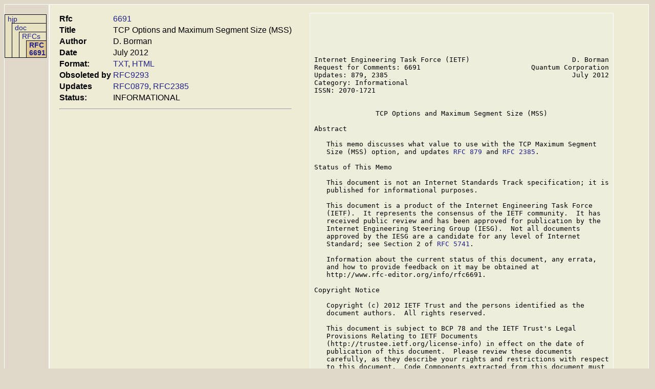

--- FILE ---
content_type: text/html; charset=utf-8
request_url: https://hjp.at/doc/rfc/rfc6691.html
body_size: 24257
content:

    <!DOCTYPE html>
    <html>
      <head>
        <meta charset="utf-8">
        <meta name="viewport" content="width=device-width, initial-scale=1" />
        <title>hjp: doc: RFC 6691: TCP Options and Maximum Segment Size (MSS)</title>
        <link rel="stylesheet" type="text/css" href="/include/tab1.css" />
        <link rel="stylesheet" type="text/css" href="rfc.css" />
      </head>
      <body>
        <div class="container1">
          <div class="sidebar">
            <ul class="menu">
              <li><a href="/">hjp</a>
                <ul>
                  <li><a href="/doc/">doc</a>
                    <ul>
                      <li><a href="/doc/rfc/">RFCs</a>
                        <ul>
                          <li class="selected"><a href="/doc/rfc/rfc6691.html">RFC 6691</a></li>
                        </ul>
                      </li>
                    </ul>
                  </li>
                </ul>
              </li>
            </ul>
          </div>
          <div class="content">
    <div>
<table>
<tr><th align='right'>Rfc</th><td><a href='rfc6691.html'>6691</a></td>
</tr>
<tr><th align='right'>Title</th><td>TCP Options and Maximum Segment Size (MSS)</td>
</tr>
<tr><th align='right'>Author</th><td>D. Borman</td>
</tr>
<tr><th align='right'>Date</th><td>July 2012</td>
</tr>
<tr><th align='right'>Format:</th><td><a href='rfc6691.txt'>TXT</a>, <a href='rfc6691.html'>HTML</a></td>
</tr>
<tr><th align='right'>Obsoleted by</th><td><a href='rfc9293.html'>RFC9293</a></td>
</tr>
<tr><th align='right'>Updates</th><td><a href='rfc879.html'>RFC0879</a>,
     <a href='rfc2385.html'>RFC2385</a></td>
</tr>
<tr><th align='right'>Status:</th><td>INFORMATIONAL</td>
</tr>
<tr><td colspan='2'><hr /></td></tr>
</table>
</div>
<div class='page' id='page_1'>
<pre class='para'>





</pre><pre class='para'>Internet Engineering Task Force (IETF)                         D. Borman
Request for Comments: 6691                           Quantum Corporation
Updates: 879, 2385                                             July 2012
Category: Informational
ISSN: 2070-1721


</pre><pre class='para'>               TCP Options and Maximum Segment Size (MSS)

</pre><pre class='para'>Abstract

</pre><pre class='para'>   This memo discusses what value to use with the TCP Maximum Segment
   Size (MSS) option, and updates <a href='rfc879.html'>RFC 879</a> and <a href='rfc2385.html'>RFC 2385</a>.

</pre><pre class='para'>Status of This Memo

</pre><pre class='para'>   This document is not an Internet Standards Track specification; it is
   published for informational purposes.

</pre><pre class='para'>   This document is a product of the Internet Engineering Task Force
   (IETF).  It represents the consensus of the IETF community.  It has
   received public review and has been approved for publication by the
   Internet Engineering Steering Group (IESG).  Not all documents
   approved by the IESG are a candidate for any level of Internet
   Standard; see Section 2 of <a href='rfc5741.html'>RFC 5741</a>.

</pre><pre class='para'>   Information about the current status of this document, any errata,
   and how to provide feedback on it may be obtained at
   http://www.rfc-editor.org/info/rfc6691.

</pre><pre class='para'>Copyright Notice

</pre><pre class='para'>   Copyright (c) 2012 IETF Trust and the persons identified as the
   document authors.  All rights reserved.

</pre><pre class='para'>   This document is subject to BCP 78 and the IETF Trust's Legal
   Provisions Relating to IETF Documents
   (http://trustee.ietf.org/license-info) in effect on the date of
   publication of this document.  Please review these documents
   carefully, as they describe your rights and restrictions with respect
   to this document.  Code Components extracted from this document must
   include Simplified BSD License text as described in Section 4.e of
   the Trust Legal Provisions and are provided without warranty as
   described in the Simplified BSD License.







</pre><pre class='footer'>Borman                        Informational                     [Page 1]
</pre></div>
<div class='page' id='page_2'>
<pre class='header'>
<a href='rfc6691.html'>RFC 6691</a>                   TCP Options and MSS                 July 2012


</pre><pre class='para' id='sec_1'>1.  Introduction

</pre><pre class='para'>   There has been some confusion as to what value to use with the TCP
   MSS option when using IP and TCP options.  <a href='rfc879.html'>RFC 879</a> <a href='rfc879.html'>[RFC879]</a> states:

</pre><pre class='para'>      The MSS counts only data octets in the segment, it does not count
      the TCP header or the IP header.

</pre><pre class='para'>   This statement is unclear about what to do about IP and TCP options,
   since they are part of the headers.  <a href='rfc1122.html'>RFC 1122</a> <a href='rfc1122.html'>[RFC1122]</a> clarified the
   MSS option, which is discussed in Appendix A, but there still seems
   to be some confusion.

</pre><pre class='para' id='sec_1.1'>1.1.  Terminology

</pre><pre class='para'>   The key words "MUST", "MUST NOT", "REQUIRED", "SHALL", "SHALL NOT",
   "SHOULD", "SHOULD NOT", "RECOMMENDED", "MAY", and "OPTIONAL" in this
   document are to be interpreted as described in <a href='rfc2119.html'>RFC 2119</a> <a href='rfc2119.html'>[RFC2119]</a>.

</pre><pre class='para' id='sec_2'>2.  The Short Statement

</pre><pre class='para'>   When calculating the value to put in the TCP MSS option, the MTU
   value SHOULD be decreased by only the size of the fixed IP and TCP
   headers and SHOULD NOT be decreased to account for any possible IP or
   TCP options; conversely, the sender MUST reduce the TCP data length
   to account for any IP or TCP options that it is including in the
   packets that it sends.  The rest of this document just expounds on
   that statement, and the goal is to avoid IP-level fragmentation of
   TCP packets.

</pre><pre class='para'>   The size of the fixed TCP header is 20 bytes <a href='rfc793.html'>[RFC793]</a>, the size of
   the fixed IPv4 header is 20 bytes <a href='rfc791.html'>[RFC791]</a>, and the size of the fixed
   IPv6 header is 40 bytes <a href='rfc2460.html'>[RFC2460]</a>.  The determination of what MTU
   value should be used, especially in the case of multi-homed hosts, is
   beyond the scope of this document.

</pre><pre class='para' id='sec_3'>3.  MSS in Other RFCs

</pre><pre class='para' id='sec_3.1'>3.1.  <a href='rfc879.html'>RFC 879</a>

</pre><pre class='para'>   <a href='rfc879.html'>RFC 879</a> <a href='rfc879.html'>[RFC879]</a> discusses the MSS option and other topics.  In the
   Introduction, it states:

</pre><pre class='para'>      THE TCP MAXIMUM SEGMENT SIZE IS THE IP MAXIMUM DATAGRAM SIZE MINUS
      FORTY.






</pre><pre class='footer'>Borman                        Informational                     [Page 2]
</pre></div>
<div class='page' id='page_3'>
<pre class='header'>
<a href='rfc6691.html'>RFC 6691</a>                   TCP Options and MSS                 July 2012


</pre><pre class='para'>   In Section 13, it states:

</pre><pre class='para'>      The definition of the MSS option can be stated:

</pre><pre class='para'>         The maximum number of data octets that may be received by the
         sender of this TCP option in TCP segments with no TCP header
         options transmitted in IP datagrams with no IP header options.

</pre><pre class='para'>   These are both correct.  However, in the next paragraph -- in
   Section 14 -- it then confuses this by stating that the consequence
   is:

</pre><pre class='para'>      When TCP is used in a situation when either the IP or TCP headers
      are not minimum and yet the maximum IP datagram that can be
      received remains 576 octets then the TCP Maximum Segment Size
      option must be used to reduce the limit on data octets allowed in
      a TCP segment.

</pre><pre class='para'>         For example, if the IP Security option (11 octets) were in use
         and the IP maximum datagram size remained at 576 octets, then
         the TCP should send the MSS with a value of 525 (536-11).

</pre><pre class='para'>   That is incorrect.  The simpler and more correct statement would be:

</pre><pre class='para'>      When TCP is used in a situation where either the IP or TCP headers
      are not minimum, the sender must reduce the amount of TCP data in
      any given packet by the number of octets used by the IP and TCP
      options.

</pre><pre class='para' id='sec_3.2'>3.2.  <a href='rfc2385.html'>RFC 2385</a>

</pre><pre class='para'>   <a href='rfc2385.html'>RFC 2385</a> <a href='rfc2385.html'>[RFC2385]</a> incorrectly states, in Section 4.3:

</pre><pre class='para'>      As with other options that are added to every segment, the size of
      the MD5 option must be factored into the MSS offered to the other
      side during connection negotiation.  Specifically, the size of the
      header to subtract from the MTU (whether it is the MTU of the
      outgoing interface or IP's minimal MTU of 576 bytes) is now at
      least 18 bytes larger.

</pre><pre class='para'>   This is incorrect.  The value for the MSS option is only adjusted by
   the fixed IP and TCP headers.









</pre><pre class='footer'>Borman                        Informational                     [Page 3]
</pre></div>
<div class='page' id='page_4'>
<pre class='header'>
<a href='rfc6691.html'>RFC 6691</a>                   TCP Options and MSS                 July 2012


</pre><pre class='para' id='sec_4'>4.  Clarification from the TCP Large Windows Mailing List

</pre><pre class='para'>   The initial clarification was sent to the TCP Large Windows mailing
   list in 1993 <a href='#ref_Borman93' title="   [Borman93]  Borman, D., &quot;TCP MSS &amp; Timestamps&quot;, Message to the tcplw
               mailing list, January 7, 1993.

">[Borman93]</a>; this section is based on that message.

</pre><pre class='para'>   The MSS value to be sent in an MSS option should be equal to the
   effective MTU minus the fixed IP and TCP headers.  By ignoring both
   IP and TCP options when calculating the value for the MSS option, if
   there are any IP or TCP options to be sent in a packet, then the
   sender must decrease the size of the TCP data accordingly.  The
   reason for this can be seen in the following table:

</pre><pre class='para'>                          +--------------------+--------------------+
                          | MSS is adjusted    | MSS isn't adjusted |
                          | to include options | to include options |
     +--------------------+--------------------+--------------------+
     | Sender adjusts     | Packets are too    | Packets are the    |
     | packet length      | short              | correct length     |
     | for options        |                    |                    |
     +--------------------+--------------------+--------------------+
     | Sender doesn't     | Packets are the    | Packets are too    |
     | adjust packet      | correct length     | long               |
     | length for options |                    |                    |
     +--------------------+--------------------+--------------------+

</pre><pre class='para'>   The goal is to not send IP datagrams that have to be fragmented, and
   packets sent with the constraints in the lower right of this grid
   will cause IP fragmentation.  Since the sender doesn't know if the
   received MSS option was adjusted to include options, the only way to
   guarantee that the packets are not too long is for the data sender to
   decrease the TCP data length by the size of the IP and TCP options.
   It follows, then, that since the sender will be adjusting the TCP
   data length when sending IP and TCP options, there is no need to
   include the IP and TCP option lengths in the MSS value.

</pre><pre class='para'>   Another argument against including IP or TCP options in the
   determination of the MSS value is that the MSS is a fixed value, and
   by their very nature the lengths of IP and TCP options are variable,
   so the MSS value can never accurately reflect all possible IP and TCP
   option combinations.  The only one that knows for sure how many IP
   and TCP options are in any given packet is the sender; hence, the
   sender should be doing the adjustment to the TCP data length to
   account for any IP and TCP options.








</pre><pre class='footer'>Borman                        Informational                     [Page 4]
</pre></div>
<div class='page' id='page_5'>
<pre class='header'>
<a href='rfc6691.html'>RFC 6691</a>                   TCP Options and MSS                 July 2012


</pre><pre class='para' id='sec_5'>5.  Additional Considerations

</pre><pre class='para' id='sec_5.1'>5.1.  Path MTU Discovery

</pre><pre class='para'>   The TCP MSS option specifies an upper bound for the size of packets
   that can be received.  Hence, setting the value in the MSS option too
   small can impact the ability for Path MTU Discovery to find a larger
   path MTU.  For more information on Path MTU Discovery, see:

</pre><pre class='para'>      o  "Path MTU Discovery" <a href='rfc1191.html'>[RFC1191]</a>

</pre><pre class='para'>      o  "TCP Problems with Path MTU Discovery" <a href='rfc2923.html'>[RFC2923]</a>

</pre><pre class='para'>      o  "Packetization Layer Path MTU Discovery" <a href='rfc4821.html'>[RFC4821]</a>

</pre><pre class='para' id='sec_5.2'>5.2.  Interfaces with Variable MSS Values

</pre><pre class='para'>   The effective MTU can sometimes vary, as when used with variable
   compression, e.g., RObust Header Compression (ROHC) <a href='rfc5795.html'>[RFC5795]</a>.  It is
   tempting for TCP to want to advertise the largest possible MSS, to
   support the most efficient use of compressed payloads.
   Unfortunately, some compression schemes occasionally need to transmit
   full headers (and thus smaller payloads) to resynchronize state at
   their endpoint compressors/decompressors.  If the largest MTU is used
   to calculate the value to advertise in the MSS option, TCP
   retransmission may interfere with compressor resynchronization.

</pre><pre class='para'>   As a result, when the effective MTU of an interface varies, TCP
   SHOULD use the smallest effective MTU of the interface to calculate
   the value to advertise in the MSS option.

</pre><pre class='para' id='sec_5.3'>5.3.  IPv6 Jumbograms

</pre><pre class='para'>   In order to support TCP over IPv6 jumbograms, implementations need to
   be able to send TCP segments larger than 64K.  <a href='rfc2675.html'>RFC 2675</a> <a href='rfc2675.html'>[RFC2675]</a>
   defines that a value of 65,535 is to be treated as infinity, and Path
   MTU Discovery <a href='rfc1981.html'>[RFC1981]</a> is used to determine the actual MSS.

</pre><pre class='para' id='sec_5.4'>5.4.  Avoiding Fragmentation

</pre><pre class='para'>   Packets that are too long will either be fragmented or dropped.  If
   packets are fragmented, intermediary firewalls or middle boxes may
   drop the fragmented packets.  In either case, when packets are
   dropped, the connection can fail; hence, it is best to avoid
   generating fragments.






</pre><pre class='footer'>Borman                        Informational                     [Page 5]
</pre></div>
<div class='page' id='page_6'>
<pre class='header'>
<a href='rfc6691.html'>RFC 6691</a>                   TCP Options and MSS                 July 2012


</pre><pre class='para' id='sec_6'>6.  Security Considerations

</pre><pre class='para'>   This document clarifies how to determine what value should be used
   for the MSS option and does not introduce any new security concerns.

</pre><pre class='para' id='sec_7'>7.  References

</pre><pre class='para' id='sec_7.1'>7.1.  Normative References

</pre><pre class='para' id='ref_RFC791'>   <a href='rfc791.html'>[RFC791]</a>    Postel, J., "Internet Protocol", STD 5, <a href='rfc791.html'>RFC 791</a>,
               September 1981.

</pre><pre class='para' id='ref_RFC793'>   <a href='rfc793.html'>[RFC793]</a>    Postel, J., "Transmission Control Protocol", STD 7,
               <a href='rfc793.html'>RFC 793</a>, September 1981.

</pre><pre class='para' id='ref_RFC879'>   <a href='rfc879.html'>[RFC879]</a>    Postel, J., "The TCP Maximum Segment Size and Related
               Topics", <a href='rfc879.html'>RFC 879</a>, November 1983.

</pre><pre class='para' id='ref_RFC1122'>   <a href='rfc1122.html'>[RFC1122]</a>   Braden, R., Ed., "Requirements for Internet Hosts -
               Communication Layers", STD 3, <a href='rfc1122.html'>RFC 1122</a>, October 1989.

</pre><pre class='para' id='ref_RFC2119'>   <a href='rfc2119.html'>[RFC2119]</a>   Bradner, S., "Key words for use in RFCs to Indicate
               Requirement Levels", BCP 14, <a href='rfc2119.html'>RFC 2119</a>, March 1997.

</pre><pre class='para' id='ref_RFC2460'>   <a href='rfc2460.html'>[RFC2460]</a>   Deering, S. and R. Hinden, "Internet Protocol, Version 6
               (IPv6) Specification", <a href='rfc2460.html'>RFC 2460</a>, December 1998.

</pre><pre class='para' id='ref_RFC2675'>   <a href='rfc2675.html'>[RFC2675]</a>   Borman, D., Deering, S., and R. Hinden, "IPv6
               Jumbograms", <a href='rfc2675.html'>RFC 2675</a>, August 1999.

</pre><pre class='para' id='sec_7.2'>7.2.  Informative References

</pre><pre class='para' id='ref_Borman93'>   <a href='#ref_Borman93' title="   [Borman93]  Borman, D., &quot;TCP MSS &amp; Timestamps&quot;, Message to the tcplw
               mailing list, January 7, 1993.

">[Borman93]</a>  Borman, D., "TCP MSS &amp; Timestamps", Message to the tcplw
               mailing list, January 7, 1993.

</pre><pre class='para' id='ref_RFC1191'>   <a href='rfc1191.html'>[RFC1191]</a>   Mogul, J. and S. Deering, "Path MTU discovery", <a href='rfc1191.html'>RFC 1191</a>,
               November 1990.

</pre><pre class='para' id='ref_RFC1981'>   <a href='rfc1981.html'>[RFC1981]</a>   McCann, J., Deering, S., and J. Mogul, "Path MTU
               Discovery for IP version 6", <a href='rfc1981.html'>RFC 1981</a>, August 1996.

</pre><pre class='para' id='ref_RFC2385'>   <a href='rfc2385.html'>[RFC2385]</a>   Heffernan, A., "Protection of BGP Sessions via the TCP
               MD5 Signature Option", <a href='rfc2385.html'>RFC 2385</a>, August 1998.

</pre><pre class='para' id='ref_RFC2923'>   <a href='rfc2923.html'>[RFC2923]</a>   Lahey, K., "TCP Problems with Path MTU Discovery",
               <a href='rfc2923.html'>RFC 2923</a>, September 2000.





</pre><pre class='footer'>Borman                        Informational                     [Page 6]
</pre></div>
<div class='page' id='page_7'>
<pre class='header'>
<a href='rfc6691.html'>RFC 6691</a>                   TCP Options and MSS                 July 2012


</pre><pre class='para' id='ref_RFC4821'>   <a href='rfc4821.html'>[RFC4821]</a>   Mathis, M. and J. Heffner, "Packetization Layer Path MTU
               Discovery", <a href='rfc4821.html'>RFC 4821</a>, March 2007.

</pre><pre class='para' id='ref_RFC5795'>   <a href='rfc5795.html'>[RFC5795]</a>   Sandlund, K., Pelletier, G., and L-E. Jonsson, "The
               RObust Header Compression (ROHC) Framework", <a href='rfc5795.html'>RFC 5795</a>,
               March 2010.













































</pre><pre class='footer'>Borman                        Informational                     [Page 7]
</pre></div>
<div class='page' id='page_8'>
<pre class='header'>
<a href='rfc6691.html'>RFC 6691</a>                   TCP Options and MSS                 July 2012


</pre><pre class='para'>Appendix A.  Details from <a href='rfc793.html'>RFC 793</a> and <a href='rfc1122.html'>RFC 1122</a>

</pre><pre class='para'>   <a href='rfc793.html'>RFC 793</a> <a href='rfc793.html'>[RFC793]</a> defines the MSS option as follows:

</pre><pre class='para'>      Maximum Segment Size Option Data:  16 bits

</pre><pre class='para'>         If this option is present, then it communicates the maximum
         receive segment size at the TCP which sends this segment.  This
         field must only be sent in the initial connection request
         (i.e., in segments with the SYN control bit set).  If this
         option is not used, any segment size is allowed.

</pre><pre class='para'>   <a href='rfc1122.html'>RFC 1122</a> <a href='rfc1122.html'>[RFC1122]</a> provides additional clarification in
   Section 4.2.2.6, on pages 85-86.  First, it changes the default
   behavior when the MSS option is not present:

</pre><pre class='para'>      If an MSS option is not received at connection setup, TCP MUST
      assume a default send MSS of 536 (576-40) [TCP:4].

</pre><pre class='para'>   Then, it clarifies how to determine the value to use in the MSS
   option:

</pre><pre class='para'>      The MSS value to be sent in an MSS option must be less than or
      equal to:

</pre><pre class='para'>         MMS_R - 20

</pre><pre class='para'>      where MMS_R is the maximum size for a transport-layer message that
      can be received (and reassembled).  TCP obtains MMS_R and MMS_S
      from the IP layer; see the generic call GET_MAXSIZES in
      Section 3.4.

</pre><pre class='para'>   What is implied in <a href='rfc1122.html'>RFC 1122</a>, but not explicitly stated, is that the
   20 is the size of the fixed TCP header.  The definition of MMS_R is
   found in Section 3.3.2, on page 57:

</pre><pre class='para'>      MMS_R is given by:

</pre><pre class='para'>         MMS_R = EMTU_R - 20

</pre><pre class='para'>      since 20 is the minimum size of an IP header.










</pre><pre class='footer'>Borman                        Informational                     [Page 8]
</pre></div>
<div class='page' id='page_9'>
<pre class='header'>
<a href='rfc6691.html'>RFC 6691</a>                   TCP Options and MSS                 July 2012


</pre><pre class='para'>   and on page 56 (also Section 3.3.2):

</pre><pre class='para'>      We designate the largest datagram size that can be reassembled by
      EMTU_R ("Effective MTU to receive"); this is sometimes called the
      "reassembly buffer size".  EMTU_R MUST be greater than or equal to
      576, SHOULD be either configurable or indefinite, and SHOULD be
      greater than or equal to the MTU of the connected network(s).

</pre><pre class='para'>   What should be noted here is that EMTU_R is the largest datagram size
   that can be reassembled, not the largest datagram size that can be
   received without fragmentation.  Taking this literally, since most
   modern TCP/IP implementations can reassemble a full 64K IP packet,
   implementations should be using 65535 - 20 - 20, or 65495, for the
   MSS option.  But there is more to it than that.  <a href='rfc1122.html'>RFC 1122</a> also
   states, on page 86:

</pre><pre class='para'>      The choice of TCP segment size has a strong effect on performance.
      Larger segments increase throughput by amortizing header size and
      per-datagram processing overhead over more data bytes; however, if
      the packet is so large that it causes IP fragmentation, efficiency
      drops sharply if any fragments are lost [IP:9].

</pre><pre class='para'>   Since it is guaranteed that any IP datagram that is larger than the
   MTU of the connected network will have to be fragmented to be
   received, implementations ignore the "greater than or" part of
   "SHOULD be greater than or equal to the MTU of the connected
   network(s)".  Thus, the MSS value to be sent in an MSS option must be
   less than or equal to:

</pre><pre class='para'>      EMTU_R - FixedIPhdrsize - FixedTCPhdrsize

</pre><pre class='para'>   where FixedTCPhdrsize is 20, and FixedIPhdrsize is 20 for IPv4 and 40
   for IPv6.

</pre><pre class='para'>Author's Address

</pre><pre class='para'>   David Borman
   Quantum Corporation
   Mendota Heights, MN  55120

</pre><pre class='para'>   EMail: david.borman@quantum.com










</pre><pre class='footer'>Borman                        Informational                     [Page 9]
</pre></div>

          </div>
        </div>
      </body>
    </html>
    

--- FILE ---
content_type: text/css; charset=utf-8
request_url: https://hjp.at/include/tab1.css
body_size: 5378
content:
.menu {
    margin-left : 0px;
    margin-right: 4px;
    margin-top: 0px;
    list-style-position : outside;
    list-style-type : none;
    border-bottom : 1px solid #000000;
    border-right : 1px solid #000000;
    background-color : #CCC;
    color : Black;
    padding-left: 0px;
    font-size : 0.85em;
    /* float: left; */
}

.menu ul {
    list-style-position : outside;
    list-style-type : none;
    margin: 0px 0px 0px 8px;
    padding-left: 0px;
    padding-right: 0px;
    background-color : #CCC;
    color : Black;
}

.menu li {
    /* background-color : #CCC; */
    /* background-color : #DFDAAE; */
    background-color : #E7E3C2;
    color : Black;
    font-weight : normal;
    border-top : 1px solid Black;
    border-left : 1px solid Black;
    margin: 0px;
    padding: 1px 0px 0px 5px;
}

.menu a {
    text-decoration: none;
}

.menu .selected > a {
    text-decoration: none;
}

.menu li.selected {
    /* background-color : #888; */
    background-color : #E0C996;
    color : #FFF;
    font-weight : bold;
    border-top : 1px solid Black;
    border-left : 1px solid Black;
    margin: 0px;
    padding: 1px 1px 1px 5px;
}

.content {
    margin-left : 0px;
    margin-right: 4px;
    margin-top: 0px;
    list-style-position : outside;
    list-style-type : none;
    border-bottom : 1px solid #FFF;
    border-left : 1px solid #FFF;
    border-right : 1px solid #FFF;
    border-top : 1px solid #FFF;
    /* background-color : #DDC; */
    /* background-color : #DFDAAE; */
    background-color : #EFECD6;
    color : Black;
    display: table-cell;
}

body {
    /* background-color : #AAA; */
    /* background-color : #E0C996; */
    background-color : #E0D9CA;
    font-family: Dosis, sans-serif;
    font-size-adjust: 0.5;
}

body :link {
    color : #228;
}

body :visited {
    color : #408;
}

.footer {
  clear: both;
}

.sidebar {
    display: table-cell;
    max-width : 15em;
    border-color : #FFF;
    border-width : 1px;
    border-style : solid;
}

.post-count-label-before, .post-count-label-after {
    color: #004;
}

.backlinks {
    clear: both;
    font-size: 70%;
}

#svnkeywords {
  text-align: right;
  background-color : #EED;
  color : #888;
}

.container1 {
    display: table-row;
}

p, li, dd {
    max-width: 40em;
}

blockquote {
    max-width: 36em;
    text-align: justify;
    border-bottom : 1px none #FFF;
    border-left : 0.5em solid #FFF;
    border-right : 1px none #FFF;
    border-top : 1px solid #FFF;
    padding-left : 0.5em;
}

.figure {
    background-color : #EED;
    padding: 0.5em;
    margin: 0.5em;
    border-bottom : 1px solid #FFF;
    border-left : 1px solid #FFF;
    border-right : 1px solid #FFF;
    border-top : 1px solid #FFF;
}

@media screen and (min-width: 1601px)  {
    .figure img {
	max-width: 1400px;
    }
}

@media screen and (min-width: 1401px) and (max-width: 1600px) {
    .figure img {
	max-width: 1200px;
    }
}

@media screen and (min-width: 1201px) and (max-width: 1400px) {
    .figure img {
	max-width: 1000px;
    }
}

@media screen and (min-width: 1001px) and (max-width: 1200px) {
    .figure img {
	max-width: 800px;
    }
}

@media screen and (min-width: 801px) and (max-width: 1000px) {
    .figure img {
	max-width: 600px;
    }
}

@media screen and (min-width: 601px) and (max-width: 800px) {
    .figure img {
	max-width: 400px;
    }
}

@media screen and (min-width: 401px) and (max-width: 600px) {
    .figure img {
	max-width: 200px;
    }
}

@media screen and (min-width: 201px) and (max-width: 400px) {
    .figure img {
	max-width: 100px;
    }
}

@media screen {
    .mediatest:before {
	content: "screen";
    }
}
@media handheld {
    .mediatest:before {
	content: "handheld";
    }
}

pre {
  background-color : #EED;
  border-width: 1px;
  border-style: solid;
  border-color: #888;
}

#track-min-size {
    font-size: 1px;
    background-color : #EED;
    color : #888;
}

blockquote a.cite {
    float: right;
    margin-left: 1em;
    margin-top: 0.5em;
    margin-bottom: 0.5em;
    border-width: 0;
}

blockquote a.cite img {
    border-width: 0;
}

blockquote footer {
    text-align: right;
    border-top : 2px dotted #FFF;
}

th {
    text-align: left;
    vertical-align: baseline;
}

section {
    margin-top: 1em;
    margin-bottom: 1em;
    border-top-style: dotted;
    border-top-width: 1px;
    margin-left: 1em;
    margin-right: 1em;
}

div.example {
  background-color : #EED;
  border-width: 1px;
  border-style: solid;
  border-color: #888;
  font-family: monospace;
  font-size-adjust: 0.5;
}

div.example:before {
    content: "Example: ";
    font-family: Dosis, sans-serif;
    font-size-adjust: 0.5;
    background-color : #DDC;
    margin-right: 1em;
}

td > p:first-child {
    margin-top: 0em;
}

td > p:last-child {
    margin-bottom: 0em;
}

td > p {
    margin-left: 0em;
    margin-right: 0em;
}

figure {
    background-color : #EED;
    padding: 0.5em;
    margin: 0.5em;
    border-bottom : 1px solid #FFF;
    border-left : 1px solid #FFF;
    border-right : 1px solid #FFF;
    border-top : 1px solid #FFF;
}

figure img {
    max-width: 90vw;
    max-height: 90vh;
}

code {
    font-family: "DejaVu Sans Mono", monospace;
    font-size-adjust: 0.5;
    background-color: #D6ECD6;
}

samp {
    font-family: "DejaVu Sans Mono", monospace;
    font-size-adjust: 0.5;
    background-color: #D6ECEC;
}


--- FILE ---
content_type: text/css; charset=utf-8
request_url: https://hjp.at/doc/rfc/rfc.css
body_size: 1331
content:
.content {
    display: flex;
    flex-wrap: wrap;
    justify-content: start;
}

.content div {
    margin: 1em;
}

.page {
    border-style: none;
    background-color : #EED;
    margin-top: 1em;
    margin-bottom: 1em;
    padding: 0.5em;
    border-style: solid;
    border-width: 1px;
    border-color: #FFF;
}

@media print {
    .content {
        display: block;
    }
    .page {
        page-break-inside: avoid;
        page-break-after: always;
        page-break-before: always;
    }
}
.para {
}
.header {
    color: #888;
}
.footer {
    color: #888;
}

pre {
    background-color : inherit;
    border-style: none;
    margin-top: 0em;
    margin-bottom: 0em;
    top-padding: 0em;
    bottom-padding: 0em;
    font-size: 1rem;
}

a {
    color: #008;
    text-decoration: none;
}

a:hover {
    text-decoration: underline;
}

a:visited {
    color: #408;
}

@media print {
    .page {
	background-color : #FFF;
    }
    .content {
	background-color : #FFF;
    }
    body {
	background-color : #FFF;
    }
    .sidebar {
	display: none;
    }
}

table.rfclist tbody:nth-child(even) {
    background-color : #EED;
}
table.rfclist tbody:nth-child(odd) {
    background-color : #EEC;
}
table.rfclist tbody {
    border-style: solid hidden;
    border-color: #FFF;
}
table.rfclist {
    border-collapse: collapse;
}
